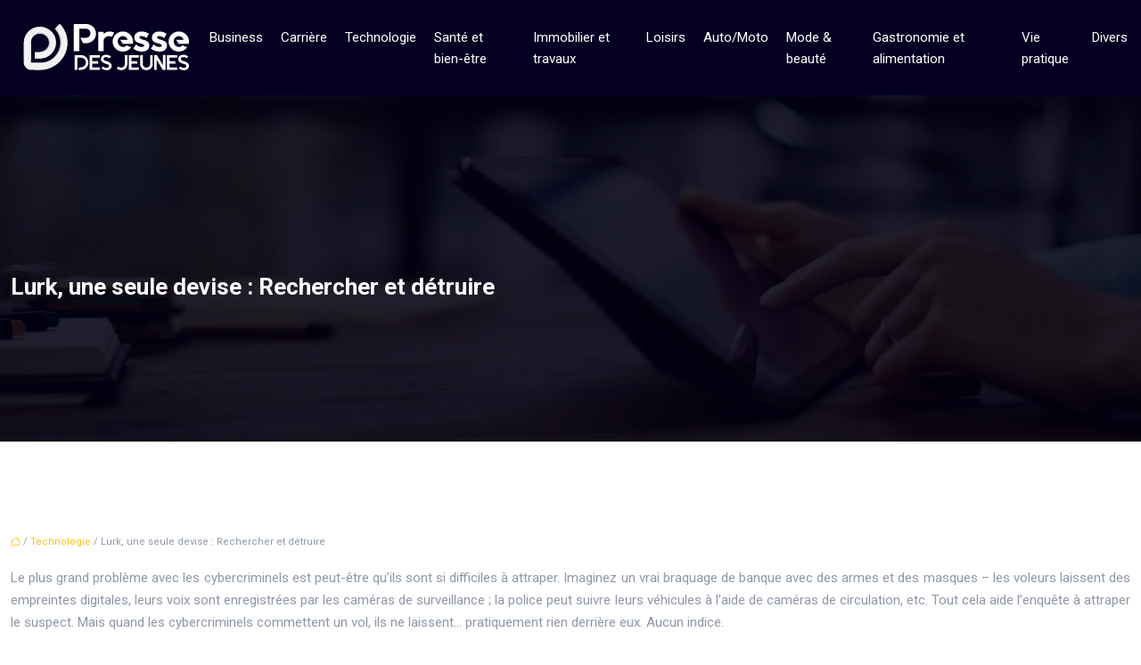

--- FILE ---
content_type: text/html; charset=UTF-8
request_url: https://www.pressedesjeunes.fr/lurk-une-seule-devise-rechercher-et-detruire/
body_size: 12522
content:
<!DOCTYPE html>
<html lang="fr-FR">
<head>
<meta charset="UTF-8" />
<meta name="viewport" content="width=device-width">
<link rel="shortcut icon" href="/wp-content/uploads/2022/06/favicon-Presse-Des-Jeunes-1.svg" />
<script type="application/ld+json">
{
    "@context": "https://schema.org",
    "@graph": [
        {
            "@type": "WebSite",
            "@id": "https://www.pressedesjeunes.fr#website",
            "url": "https://www.pressedesjeunes.fr",
            "name": "pressedesjeunes",
            "inLanguage": "fr-FR",
            "publisher": {
                "@id": "https://www.pressedesjeunes.fr#organization"
            }
        },
        {
            "@type": "Organization",
            "@id": "https://www.pressedesjeunes.fr#organization",
            "name": "pressedesjeunes",
            "url": "https://www.pressedesjeunes.fr",
            "logo": {
                "@type": "ImageObject",
                "@id": "https://www.pressedesjeunes.fr#logo",
                "url": "https://www.pressedesjeunes.fr/wp-content/uploads/2022/06/logo-Presse-Des-Jeunes-1-1.svg"
            }
        },
        {
            "@type": "Person",
            "@id": "https://www.pressedesjeunes.fr/author/pressedesjeunes#person",
            "name": "admin",
            "jobTitle": "Rédaction Web",
            "url": "https://www.pressedesjeunes.fr/author/pressedesjeunes",
            "worksFor": {
                "@id": "https://www.pressedesjeunes.fr#organization"
            },
            "image": {
                "@type": "ImageObject",
                "url": ""
            }
        },
        {
            "@type": "WebPage",
            "@id": "https://www.pressedesjeunes.fr/lurk-une-seule-devise-rechercher-et-detruire/#webpage",
            "url": "https://www.pressedesjeunes.fr/lurk-une-seule-devise-rechercher-et-detruire/",
            "name": "L'arrestation des cybercriminels qui ont développé Lurk",
            "isPartOf": {
                "@id": "https://www.pressedesjeunes.fr#website"
            },
            "breadcrumb": {
                "@id": "https://www.pressedesjeunes.fr/lurk-une-seule-devise-rechercher-et-detruire/#breadcrumb"
            },
            "inLanguage": "fr_FR"
        },
        {
            "@type": "Article",
            "@id": "https://www.pressedesjeunes.fr/lurk-une-seule-devise-rechercher-et-detruire/#article",
            "headline": "Lurk, une seule devise : Rechercher et détruire",
            "description": "Comment Kaspersky Lab a aidé la police russe à attraper les cybercriminels derrière le cheval de Troie bancaire Lurk et le kit d&apos;exploitation Angler.",
            "mainEntityOfPage": {
                "@id": "https://www.pressedesjeunes.fr/lurk-une-seule-devise-rechercher-et-detruire/#webpage"
            },
            "wordCount": 986,
            "isAccessibleForFree": true,
            "articleSection": [
                "Technologie"
            ],
            "datePublished": "2022-06-09T11:49:00+00:00",
            "author": {
                "@id": "https://www.pressedesjeunes.fr/author/pressedesjeunes#person"
            },
            "publisher": {
                "@id": "https://www.pressedesjeunes.fr#organization"
            },
            "inLanguage": "fr-FR"
        },
        {
            "@type": "BreadcrumbList",
            "@id": "https://www.pressedesjeunes.fr/lurk-une-seule-devise-rechercher-et-detruire/#breadcrumb",
            "itemListElement": [
                {
                    "@type": "ListItem",
                    "position": 1,
                    "name": "Accueil",
                    "item": "https://www.pressedesjeunes.fr/"
                },
                {
                    "@type": "ListItem",
                    "position": 2,
                    "name": "Technologie",
                    "item": "https://www.pressedesjeunes.fr/technologie/"
                },
                {
                    "@type": "ListItem",
                    "position": 3,
                    "name": "Lurk, une seule devise : Rechercher et détruire",
                    "item": "https://www.pressedesjeunes.fr/lurk-une-seule-devise-rechercher-et-detruire/"
                }
            ]
        }
    ]
}</script>
<meta name='robots' content='max-image-preview:large' />
<title>L'arrestation des cybercriminels qui ont développé Lurk</title><meta name="description" content="Comment Kaspersky Lab a aidé la police russe à attraper les cybercriminels derrière le cheval de Troie bancaire Lurk et le kit d'exploitation Angler."><link rel="alternate" title="oEmbed (JSON)" type="application/json+oembed" href="https://www.pressedesjeunes.fr/wp-json/oembed/1.0/embed?url=https%3A%2F%2Fwww.pressedesjeunes.fr%2Flurk-une-seule-devise-rechercher-et-detruire%2F" />
<link rel="alternate" title="oEmbed (XML)" type="text/xml+oembed" href="https://www.pressedesjeunes.fr/wp-json/oembed/1.0/embed?url=https%3A%2F%2Fwww.pressedesjeunes.fr%2Flurk-une-seule-devise-rechercher-et-detruire%2F&#038;format=xml" />
<style id='wp-img-auto-sizes-contain-inline-css' type='text/css'>
img:is([sizes=auto i],[sizes^="auto," i]){contain-intrinsic-size:3000px 1500px}
/*# sourceURL=wp-img-auto-sizes-contain-inline-css */
</style>
<style id='wp-block-library-inline-css' type='text/css'>
:root{--wp-block-synced-color:#7a00df;--wp-block-synced-color--rgb:122,0,223;--wp-bound-block-color:var(--wp-block-synced-color);--wp-editor-canvas-background:#ddd;--wp-admin-theme-color:#007cba;--wp-admin-theme-color--rgb:0,124,186;--wp-admin-theme-color-darker-10:#006ba1;--wp-admin-theme-color-darker-10--rgb:0,107,160.5;--wp-admin-theme-color-darker-20:#005a87;--wp-admin-theme-color-darker-20--rgb:0,90,135;--wp-admin-border-width-focus:2px}@media (min-resolution:192dpi){:root{--wp-admin-border-width-focus:1.5px}}.wp-element-button{cursor:pointer}:root .has-very-light-gray-background-color{background-color:#eee}:root .has-very-dark-gray-background-color{background-color:#313131}:root .has-very-light-gray-color{color:#eee}:root .has-very-dark-gray-color{color:#313131}:root .has-vivid-green-cyan-to-vivid-cyan-blue-gradient-background{background:linear-gradient(135deg,#00d084,#0693e3)}:root .has-purple-crush-gradient-background{background:linear-gradient(135deg,#34e2e4,#4721fb 50%,#ab1dfe)}:root .has-hazy-dawn-gradient-background{background:linear-gradient(135deg,#faaca8,#dad0ec)}:root .has-subdued-olive-gradient-background{background:linear-gradient(135deg,#fafae1,#67a671)}:root .has-atomic-cream-gradient-background{background:linear-gradient(135deg,#fdd79a,#004a59)}:root .has-nightshade-gradient-background{background:linear-gradient(135deg,#330968,#31cdcf)}:root .has-midnight-gradient-background{background:linear-gradient(135deg,#020381,#2874fc)}:root{--wp--preset--font-size--normal:16px;--wp--preset--font-size--huge:42px}.has-regular-font-size{font-size:1em}.has-larger-font-size{font-size:2.625em}.has-normal-font-size{font-size:var(--wp--preset--font-size--normal)}.has-huge-font-size{font-size:var(--wp--preset--font-size--huge)}.has-text-align-center{text-align:center}.has-text-align-left{text-align:left}.has-text-align-right{text-align:right}.has-fit-text{white-space:nowrap!important}#end-resizable-editor-section{display:none}.aligncenter{clear:both}.items-justified-left{justify-content:flex-start}.items-justified-center{justify-content:center}.items-justified-right{justify-content:flex-end}.items-justified-space-between{justify-content:space-between}.screen-reader-text{border:0;clip-path:inset(50%);height:1px;margin:-1px;overflow:hidden;padding:0;position:absolute;width:1px;word-wrap:normal!important}.screen-reader-text:focus{background-color:#ddd;clip-path:none;color:#444;display:block;font-size:1em;height:auto;left:5px;line-height:normal;padding:15px 23px 14px;text-decoration:none;top:5px;width:auto;z-index:100000}html :where(.has-border-color){border-style:solid}html :where([style*=border-top-color]){border-top-style:solid}html :where([style*=border-right-color]){border-right-style:solid}html :where([style*=border-bottom-color]){border-bottom-style:solid}html :where([style*=border-left-color]){border-left-style:solid}html :where([style*=border-width]){border-style:solid}html :where([style*=border-top-width]){border-top-style:solid}html :where([style*=border-right-width]){border-right-style:solid}html :where([style*=border-bottom-width]){border-bottom-style:solid}html :where([style*=border-left-width]){border-left-style:solid}html :where(img[class*=wp-image-]){height:auto;max-width:100%}:where(figure){margin:0 0 1em}html :where(.is-position-sticky){--wp-admin--admin-bar--position-offset:var(--wp-admin--admin-bar--height,0px)}@media screen and (max-width:600px){html :where(.is-position-sticky){--wp-admin--admin-bar--position-offset:0px}}

/*# sourceURL=wp-block-library-inline-css */
</style><style id='global-styles-inline-css' type='text/css'>
:root{--wp--preset--aspect-ratio--square: 1;--wp--preset--aspect-ratio--4-3: 4/3;--wp--preset--aspect-ratio--3-4: 3/4;--wp--preset--aspect-ratio--3-2: 3/2;--wp--preset--aspect-ratio--2-3: 2/3;--wp--preset--aspect-ratio--16-9: 16/9;--wp--preset--aspect-ratio--9-16: 9/16;--wp--preset--color--black: #000000;--wp--preset--color--cyan-bluish-gray: #abb8c3;--wp--preset--color--white: #ffffff;--wp--preset--color--pale-pink: #f78da7;--wp--preset--color--vivid-red: #cf2e2e;--wp--preset--color--luminous-vivid-orange: #ff6900;--wp--preset--color--luminous-vivid-amber: #fcb900;--wp--preset--color--light-green-cyan: #7bdcb5;--wp--preset--color--vivid-green-cyan: #00d084;--wp--preset--color--pale-cyan-blue: #8ed1fc;--wp--preset--color--vivid-cyan-blue: #0693e3;--wp--preset--color--vivid-purple: #9b51e0;--wp--preset--color--base: #f9f9f9;--wp--preset--color--base-2: #ffffff;--wp--preset--color--contrast: #111111;--wp--preset--color--contrast-2: #636363;--wp--preset--color--contrast-3: #A4A4A4;--wp--preset--color--accent: #cfcabe;--wp--preset--color--accent-2: #c2a990;--wp--preset--color--accent-3: #d8613c;--wp--preset--color--accent-4: #b1c5a4;--wp--preset--color--accent-5: #b5bdbc;--wp--preset--gradient--vivid-cyan-blue-to-vivid-purple: linear-gradient(135deg,rgb(6,147,227) 0%,rgb(155,81,224) 100%);--wp--preset--gradient--light-green-cyan-to-vivid-green-cyan: linear-gradient(135deg,rgb(122,220,180) 0%,rgb(0,208,130) 100%);--wp--preset--gradient--luminous-vivid-amber-to-luminous-vivid-orange: linear-gradient(135deg,rgb(252,185,0) 0%,rgb(255,105,0) 100%);--wp--preset--gradient--luminous-vivid-orange-to-vivid-red: linear-gradient(135deg,rgb(255,105,0) 0%,rgb(207,46,46) 100%);--wp--preset--gradient--very-light-gray-to-cyan-bluish-gray: linear-gradient(135deg,rgb(238,238,238) 0%,rgb(169,184,195) 100%);--wp--preset--gradient--cool-to-warm-spectrum: linear-gradient(135deg,rgb(74,234,220) 0%,rgb(151,120,209) 20%,rgb(207,42,186) 40%,rgb(238,44,130) 60%,rgb(251,105,98) 80%,rgb(254,248,76) 100%);--wp--preset--gradient--blush-light-purple: linear-gradient(135deg,rgb(255,206,236) 0%,rgb(152,150,240) 100%);--wp--preset--gradient--blush-bordeaux: linear-gradient(135deg,rgb(254,205,165) 0%,rgb(254,45,45) 50%,rgb(107,0,62) 100%);--wp--preset--gradient--luminous-dusk: linear-gradient(135deg,rgb(255,203,112) 0%,rgb(199,81,192) 50%,rgb(65,88,208) 100%);--wp--preset--gradient--pale-ocean: linear-gradient(135deg,rgb(255,245,203) 0%,rgb(182,227,212) 50%,rgb(51,167,181) 100%);--wp--preset--gradient--electric-grass: linear-gradient(135deg,rgb(202,248,128) 0%,rgb(113,206,126) 100%);--wp--preset--gradient--midnight: linear-gradient(135deg,rgb(2,3,129) 0%,rgb(40,116,252) 100%);--wp--preset--gradient--gradient-1: linear-gradient(to bottom, #cfcabe 0%, #F9F9F9 100%);--wp--preset--gradient--gradient-2: linear-gradient(to bottom, #C2A990 0%, #F9F9F9 100%);--wp--preset--gradient--gradient-3: linear-gradient(to bottom, #D8613C 0%, #F9F9F9 100%);--wp--preset--gradient--gradient-4: linear-gradient(to bottom, #B1C5A4 0%, #F9F9F9 100%);--wp--preset--gradient--gradient-5: linear-gradient(to bottom, #B5BDBC 0%, #F9F9F9 100%);--wp--preset--gradient--gradient-6: linear-gradient(to bottom, #A4A4A4 0%, #F9F9F9 100%);--wp--preset--gradient--gradient-7: linear-gradient(to bottom, #cfcabe 50%, #F9F9F9 50%);--wp--preset--gradient--gradient-8: linear-gradient(to bottom, #C2A990 50%, #F9F9F9 50%);--wp--preset--gradient--gradient-9: linear-gradient(to bottom, #D8613C 50%, #F9F9F9 50%);--wp--preset--gradient--gradient-10: linear-gradient(to bottom, #B1C5A4 50%, #F9F9F9 50%);--wp--preset--gradient--gradient-11: linear-gradient(to bottom, #B5BDBC 50%, #F9F9F9 50%);--wp--preset--gradient--gradient-12: linear-gradient(to bottom, #A4A4A4 50%, #F9F9F9 50%);--wp--preset--font-size--small: 13px;--wp--preset--font-size--medium: 20px;--wp--preset--font-size--large: 36px;--wp--preset--font-size--x-large: 42px;--wp--preset--spacing--20: min(1.5rem, 2vw);--wp--preset--spacing--30: min(2.5rem, 3vw);--wp--preset--spacing--40: min(4rem, 5vw);--wp--preset--spacing--50: min(6.5rem, 8vw);--wp--preset--spacing--60: min(10.5rem, 13vw);--wp--preset--spacing--70: 3.38rem;--wp--preset--spacing--80: 5.06rem;--wp--preset--spacing--10: 1rem;--wp--preset--shadow--natural: 6px 6px 9px rgba(0, 0, 0, 0.2);--wp--preset--shadow--deep: 12px 12px 50px rgba(0, 0, 0, 0.4);--wp--preset--shadow--sharp: 6px 6px 0px rgba(0, 0, 0, 0.2);--wp--preset--shadow--outlined: 6px 6px 0px -3px rgb(255, 255, 255), 6px 6px rgb(0, 0, 0);--wp--preset--shadow--crisp: 6px 6px 0px rgb(0, 0, 0);}:root { --wp--style--global--content-size: 1320px;--wp--style--global--wide-size: 1920px; }:where(body) { margin: 0; }.wp-site-blocks { padding-top: var(--wp--style--root--padding-top); padding-bottom: var(--wp--style--root--padding-bottom); }.has-global-padding { padding-right: var(--wp--style--root--padding-right); padding-left: var(--wp--style--root--padding-left); }.has-global-padding > .alignfull { margin-right: calc(var(--wp--style--root--padding-right) * -1); margin-left: calc(var(--wp--style--root--padding-left) * -1); }.has-global-padding :where(:not(.alignfull.is-layout-flow) > .has-global-padding:not(.wp-block-block, .alignfull)) { padding-right: 0; padding-left: 0; }.has-global-padding :where(:not(.alignfull.is-layout-flow) > .has-global-padding:not(.wp-block-block, .alignfull)) > .alignfull { margin-left: 0; margin-right: 0; }.wp-site-blocks > .alignleft { float: left; margin-right: 2em; }.wp-site-blocks > .alignright { float: right; margin-left: 2em; }.wp-site-blocks > .aligncenter { justify-content: center; margin-left: auto; margin-right: auto; }:where(.wp-site-blocks) > * { margin-block-start: 1.2rem; margin-block-end: 0; }:where(.wp-site-blocks) > :first-child { margin-block-start: 0; }:where(.wp-site-blocks) > :last-child { margin-block-end: 0; }:root { --wp--style--block-gap: 1.2rem; }:root :where(.is-layout-flow) > :first-child{margin-block-start: 0;}:root :where(.is-layout-flow) > :last-child{margin-block-end: 0;}:root :where(.is-layout-flow) > *{margin-block-start: 1.2rem;margin-block-end: 0;}:root :where(.is-layout-constrained) > :first-child{margin-block-start: 0;}:root :where(.is-layout-constrained) > :last-child{margin-block-end: 0;}:root :where(.is-layout-constrained) > *{margin-block-start: 1.2rem;margin-block-end: 0;}:root :where(.is-layout-flex){gap: 1.2rem;}:root :where(.is-layout-grid){gap: 1.2rem;}.is-layout-flow > .alignleft{float: left;margin-inline-start: 0;margin-inline-end: 2em;}.is-layout-flow > .alignright{float: right;margin-inline-start: 2em;margin-inline-end: 0;}.is-layout-flow > .aligncenter{margin-left: auto !important;margin-right: auto !important;}.is-layout-constrained > .alignleft{float: left;margin-inline-start: 0;margin-inline-end: 2em;}.is-layout-constrained > .alignright{float: right;margin-inline-start: 2em;margin-inline-end: 0;}.is-layout-constrained > .aligncenter{margin-left: auto !important;margin-right: auto !important;}.is-layout-constrained > :where(:not(.alignleft):not(.alignright):not(.alignfull)){max-width: var(--wp--style--global--content-size);margin-left: auto !important;margin-right: auto !important;}.is-layout-constrained > .alignwide{max-width: var(--wp--style--global--wide-size);}body .is-layout-flex{display: flex;}.is-layout-flex{flex-wrap: wrap;align-items: center;}.is-layout-flex > :is(*, div){margin: 0;}body .is-layout-grid{display: grid;}.is-layout-grid > :is(*, div){margin: 0;}body{--wp--style--root--padding-top: 0px;--wp--style--root--padding-right: var(--wp--preset--spacing--50);--wp--style--root--padding-bottom: 0px;--wp--style--root--padding-left: var(--wp--preset--spacing--50);}a:where(:not(.wp-element-button)){text-decoration: underline;}:root :where(a:where(:not(.wp-element-button)):hover){text-decoration: none;}:root :where(.wp-element-button, .wp-block-button__link){background-color: var(--wp--preset--color--contrast);border-radius: .33rem;border-color: var(--wp--preset--color--contrast);border-width: 0;color: var(--wp--preset--color--base);font-family: inherit;font-size: var(--wp--preset--font-size--small);font-style: normal;font-weight: 500;letter-spacing: inherit;line-height: inherit;padding-top: 0.6rem;padding-right: 1rem;padding-bottom: 0.6rem;padding-left: 1rem;text-decoration: none;text-transform: inherit;}:root :where(.wp-element-button:hover, .wp-block-button__link:hover){background-color: var(--wp--preset--color--contrast-2);border-color: var(--wp--preset--color--contrast-2);color: var(--wp--preset--color--base);}:root :where(.wp-element-button:focus, .wp-block-button__link:focus){background-color: var(--wp--preset--color--contrast-2);border-color: var(--wp--preset--color--contrast-2);color: var(--wp--preset--color--base);outline-color: var(--wp--preset--color--contrast);outline-offset: 2px;outline-style: dotted;outline-width: 1px;}:root :where(.wp-element-button:active, .wp-block-button__link:active){background-color: var(--wp--preset--color--contrast);color: var(--wp--preset--color--base);}:root :where(.wp-element-caption, .wp-block-audio figcaption, .wp-block-embed figcaption, .wp-block-gallery figcaption, .wp-block-image figcaption, .wp-block-table figcaption, .wp-block-video figcaption){color: var(--wp--preset--color--contrast-2);font-family: var(--wp--preset--font-family--body);font-size: 0.8rem;}.has-black-color{color: var(--wp--preset--color--black) !important;}.has-cyan-bluish-gray-color{color: var(--wp--preset--color--cyan-bluish-gray) !important;}.has-white-color{color: var(--wp--preset--color--white) !important;}.has-pale-pink-color{color: var(--wp--preset--color--pale-pink) !important;}.has-vivid-red-color{color: var(--wp--preset--color--vivid-red) !important;}.has-luminous-vivid-orange-color{color: var(--wp--preset--color--luminous-vivid-orange) !important;}.has-luminous-vivid-amber-color{color: var(--wp--preset--color--luminous-vivid-amber) !important;}.has-light-green-cyan-color{color: var(--wp--preset--color--light-green-cyan) !important;}.has-vivid-green-cyan-color{color: var(--wp--preset--color--vivid-green-cyan) !important;}.has-pale-cyan-blue-color{color: var(--wp--preset--color--pale-cyan-blue) !important;}.has-vivid-cyan-blue-color{color: var(--wp--preset--color--vivid-cyan-blue) !important;}.has-vivid-purple-color{color: var(--wp--preset--color--vivid-purple) !important;}.has-base-color{color: var(--wp--preset--color--base) !important;}.has-base-2-color{color: var(--wp--preset--color--base-2) !important;}.has-contrast-color{color: var(--wp--preset--color--contrast) !important;}.has-contrast-2-color{color: var(--wp--preset--color--contrast-2) !important;}.has-contrast-3-color{color: var(--wp--preset--color--contrast-3) !important;}.has-accent-color{color: var(--wp--preset--color--accent) !important;}.has-accent-2-color{color: var(--wp--preset--color--accent-2) !important;}.has-accent-3-color{color: var(--wp--preset--color--accent-3) !important;}.has-accent-4-color{color: var(--wp--preset--color--accent-4) !important;}.has-accent-5-color{color: var(--wp--preset--color--accent-5) !important;}.has-black-background-color{background-color: var(--wp--preset--color--black) !important;}.has-cyan-bluish-gray-background-color{background-color: var(--wp--preset--color--cyan-bluish-gray) !important;}.has-white-background-color{background-color: var(--wp--preset--color--white) !important;}.has-pale-pink-background-color{background-color: var(--wp--preset--color--pale-pink) !important;}.has-vivid-red-background-color{background-color: var(--wp--preset--color--vivid-red) !important;}.has-luminous-vivid-orange-background-color{background-color: var(--wp--preset--color--luminous-vivid-orange) !important;}.has-luminous-vivid-amber-background-color{background-color: var(--wp--preset--color--luminous-vivid-amber) !important;}.has-light-green-cyan-background-color{background-color: var(--wp--preset--color--light-green-cyan) !important;}.has-vivid-green-cyan-background-color{background-color: var(--wp--preset--color--vivid-green-cyan) !important;}.has-pale-cyan-blue-background-color{background-color: var(--wp--preset--color--pale-cyan-blue) !important;}.has-vivid-cyan-blue-background-color{background-color: var(--wp--preset--color--vivid-cyan-blue) !important;}.has-vivid-purple-background-color{background-color: var(--wp--preset--color--vivid-purple) !important;}.has-base-background-color{background-color: var(--wp--preset--color--base) !important;}.has-base-2-background-color{background-color: var(--wp--preset--color--base-2) !important;}.has-contrast-background-color{background-color: var(--wp--preset--color--contrast) !important;}.has-contrast-2-background-color{background-color: var(--wp--preset--color--contrast-2) !important;}.has-contrast-3-background-color{background-color: var(--wp--preset--color--contrast-3) !important;}.has-accent-background-color{background-color: var(--wp--preset--color--accent) !important;}.has-accent-2-background-color{background-color: var(--wp--preset--color--accent-2) !important;}.has-accent-3-background-color{background-color: var(--wp--preset--color--accent-3) !important;}.has-accent-4-background-color{background-color: var(--wp--preset--color--accent-4) !important;}.has-accent-5-background-color{background-color: var(--wp--preset--color--accent-5) !important;}.has-black-border-color{border-color: var(--wp--preset--color--black) !important;}.has-cyan-bluish-gray-border-color{border-color: var(--wp--preset--color--cyan-bluish-gray) !important;}.has-white-border-color{border-color: var(--wp--preset--color--white) !important;}.has-pale-pink-border-color{border-color: var(--wp--preset--color--pale-pink) !important;}.has-vivid-red-border-color{border-color: var(--wp--preset--color--vivid-red) !important;}.has-luminous-vivid-orange-border-color{border-color: var(--wp--preset--color--luminous-vivid-orange) !important;}.has-luminous-vivid-amber-border-color{border-color: var(--wp--preset--color--luminous-vivid-amber) !important;}.has-light-green-cyan-border-color{border-color: var(--wp--preset--color--light-green-cyan) !important;}.has-vivid-green-cyan-border-color{border-color: var(--wp--preset--color--vivid-green-cyan) !important;}.has-pale-cyan-blue-border-color{border-color: var(--wp--preset--color--pale-cyan-blue) !important;}.has-vivid-cyan-blue-border-color{border-color: var(--wp--preset--color--vivid-cyan-blue) !important;}.has-vivid-purple-border-color{border-color: var(--wp--preset--color--vivid-purple) !important;}.has-base-border-color{border-color: var(--wp--preset--color--base) !important;}.has-base-2-border-color{border-color: var(--wp--preset--color--base-2) !important;}.has-contrast-border-color{border-color: var(--wp--preset--color--contrast) !important;}.has-contrast-2-border-color{border-color: var(--wp--preset--color--contrast-2) !important;}.has-contrast-3-border-color{border-color: var(--wp--preset--color--contrast-3) !important;}.has-accent-border-color{border-color: var(--wp--preset--color--accent) !important;}.has-accent-2-border-color{border-color: var(--wp--preset--color--accent-2) !important;}.has-accent-3-border-color{border-color: var(--wp--preset--color--accent-3) !important;}.has-accent-4-border-color{border-color: var(--wp--preset--color--accent-4) !important;}.has-accent-5-border-color{border-color: var(--wp--preset--color--accent-5) !important;}.has-vivid-cyan-blue-to-vivid-purple-gradient-background{background: var(--wp--preset--gradient--vivid-cyan-blue-to-vivid-purple) !important;}.has-light-green-cyan-to-vivid-green-cyan-gradient-background{background: var(--wp--preset--gradient--light-green-cyan-to-vivid-green-cyan) !important;}.has-luminous-vivid-amber-to-luminous-vivid-orange-gradient-background{background: var(--wp--preset--gradient--luminous-vivid-amber-to-luminous-vivid-orange) !important;}.has-luminous-vivid-orange-to-vivid-red-gradient-background{background: var(--wp--preset--gradient--luminous-vivid-orange-to-vivid-red) !important;}.has-very-light-gray-to-cyan-bluish-gray-gradient-background{background: var(--wp--preset--gradient--very-light-gray-to-cyan-bluish-gray) !important;}.has-cool-to-warm-spectrum-gradient-background{background: var(--wp--preset--gradient--cool-to-warm-spectrum) !important;}.has-blush-light-purple-gradient-background{background: var(--wp--preset--gradient--blush-light-purple) !important;}.has-blush-bordeaux-gradient-background{background: var(--wp--preset--gradient--blush-bordeaux) !important;}.has-luminous-dusk-gradient-background{background: var(--wp--preset--gradient--luminous-dusk) !important;}.has-pale-ocean-gradient-background{background: var(--wp--preset--gradient--pale-ocean) !important;}.has-electric-grass-gradient-background{background: var(--wp--preset--gradient--electric-grass) !important;}.has-midnight-gradient-background{background: var(--wp--preset--gradient--midnight) !important;}.has-gradient-1-gradient-background{background: var(--wp--preset--gradient--gradient-1) !important;}.has-gradient-2-gradient-background{background: var(--wp--preset--gradient--gradient-2) !important;}.has-gradient-3-gradient-background{background: var(--wp--preset--gradient--gradient-3) !important;}.has-gradient-4-gradient-background{background: var(--wp--preset--gradient--gradient-4) !important;}.has-gradient-5-gradient-background{background: var(--wp--preset--gradient--gradient-5) !important;}.has-gradient-6-gradient-background{background: var(--wp--preset--gradient--gradient-6) !important;}.has-gradient-7-gradient-background{background: var(--wp--preset--gradient--gradient-7) !important;}.has-gradient-8-gradient-background{background: var(--wp--preset--gradient--gradient-8) !important;}.has-gradient-9-gradient-background{background: var(--wp--preset--gradient--gradient-9) !important;}.has-gradient-10-gradient-background{background: var(--wp--preset--gradient--gradient-10) !important;}.has-gradient-11-gradient-background{background: var(--wp--preset--gradient--gradient-11) !important;}.has-gradient-12-gradient-background{background: var(--wp--preset--gradient--gradient-12) !important;}.has-small-font-size{font-size: var(--wp--preset--font-size--small) !important;}.has-medium-font-size{font-size: var(--wp--preset--font-size--medium) !important;}.has-large-font-size{font-size: var(--wp--preset--font-size--large) !important;}.has-x-large-font-size{font-size: var(--wp--preset--font-size--x-large) !important;}
/*# sourceURL=global-styles-inline-css */
</style>

<link rel='stylesheet' id='default-css' href='https://www.pressedesjeunes.fr/wp-content/themes/factory-templates-4/style.css?ver=344762a28931ab4c52f0c31a77e084e3' type='text/css' media='all' />
<link rel='stylesheet' id='bootstrap5-css' href='https://www.pressedesjeunes.fr/wp-content/themes/factory-templates-4/css/bootstrap.min.css?ver=344762a28931ab4c52f0c31a77e084e3' type='text/css' media='all' />
<link rel='stylesheet' id='bootstrap-icon-css' href='https://www.pressedesjeunes.fr/wp-content/themes/factory-templates-4/css/bootstrap-icons.css?ver=344762a28931ab4c52f0c31a77e084e3' type='text/css' media='all' />
<link rel='stylesheet' id='global-css' href='https://www.pressedesjeunes.fr/wp-content/themes/factory-templates-4/css/global.css?ver=344762a28931ab4c52f0c31a77e084e3' type='text/css' media='all' />
<link rel='stylesheet' id='light-theme-css' href='https://www.pressedesjeunes.fr/wp-content/themes/factory-templates-4/css/light.css?ver=344762a28931ab4c52f0c31a77e084e3' type='text/css' media='all' />
<script type="text/javascript" src="https://code.jquery.com/jquery-3.2.1.min.js?ver=344762a28931ab4c52f0c31a77e084e3" id="jquery3.2.1-js"></script>
<script type="text/javascript" src="https://www.pressedesjeunes.fr/wp-content/themes/factory-templates-4/js/fn.js?ver=344762a28931ab4c52f0c31a77e084e3" id="default_script-js"></script>
<link rel="https://api.w.org/" href="https://www.pressedesjeunes.fr/wp-json/" /><link rel="alternate" title="JSON" type="application/json" href="https://www.pressedesjeunes.fr/wp-json/wp/v2/posts/40" /><link rel="EditURI" type="application/rsd+xml" title="RSD" href="https://www.pressedesjeunes.fr/xmlrpc.php?rsd" />
<link rel="canonical" href="https://www.pressedesjeunes.fr/lurk-une-seule-devise-rechercher-et-detruire/" />
<link rel='shortlink' href='https://www.pressedesjeunes.fr/?p=40' />
 
<meta name="google-site-verification" content="1gIaitvbhGMnlUhg-vtNmzks71yGMKx4OehRbLy6KpA" />
<meta name="google-site-verification" content="GXjnjI7J3IqMkhfOZyese1GjdpJbLxEsapFt0gNNHGA" />
<meta name="google-site-verification" content="NRoqWLbnchKqh5lQfjNCMZsQLszpjnV2bA5kGCXQ18U" />
<link rel="preconnect" href="https://fonts.googleapis.com">
<link rel="preconnect" href="https://fonts.gstatic.com" crossorigin>
<link href="https://fonts.googleapis.com/css2?family=Roboto:wght@400;700&display=swap" rel="stylesheet">
 
<style type="text/css">
.default_color_background,.menu-bars{background-color : #ffc400 }.default_color_text,a,h1 span,h2 span,h3 span,h4 span,h5 span,h6 span{color :#ffc400 }.navigation li a,.navigation li.disabled,.navigation li.active a,.owl-dots .owl-dot.active span,.owl-dots .owl-dot:hover span{background-color: #ffc400;}
.block-spc{border-color:#ffc400}
.page-content a{color : #ffc400 }.page-content a:hover{color : #6639ff }.home .body-content a{color : #ffc400 }.home .body-content a:hover{color : #6639ff }.col-menu,.main-navigation{background-color:transparent;}nav .navbar-toggler{background-color:#fff}body:not(.home) .main-navigation{background-color:#040021}.main-navigation {padding:0px 0px 0px 0px;}.main-navigation.scrolled{padding:0px 0px 0px 0px;}.main-navigation.scrolled{background-color:#040021;}.main-navigation .logo-main{padding: 15px 10px 15px 10px;}.main-navigation .logo-main{height: auto;}.main-navigation  .logo-sticky{height: auto;}.main-navigation .sub-menu{background-color: #ffffff;}nav li a{font-size:15px;}nav li a{line-height:24px;}nav li a{color:#ffffff!important;}nav li:hover > a,.current-menu-item > a{color:#ffc400!important;}.scrolled nav li a{color:#ffffff!important;}.scrolled nav li:hover a,.scrolled .current-menu-item a{color:#ffc400!important;}.sub-menu a{color:#040021!important;}.archive #mask{background-color: rgba(0, 0, 0, 0.4)}.archive h1{color:#ffffff!important;}.category .subheader,.single .subheader{padding:200px 0px 150px }.archive h1{text-align:center!important;} .archive h1{font-size:30px}  .archive h2,.cat-description h2{font-size:25px} .archive h2 a,.cat-description h2{color:#040021!important;}.archive .readmore{background-color:#ffc400;}.archive .readmore{color:#ffffff;}.archive .readmore:hover{background-color:#ffffff;}.archive .readmore:hover{color:#ffc400;}.archive .readmore{padding:5px 15px 5px 15px;}.single h1{color:#ffffff!important;}.single .the-post h2{color:#040021!important;}.single .the-post h3{color:#040021!important;}.single .the-post h4{color:#040021!important;}.single .the-post h5{color:#040021!important;}.single .the-post h6{color:#040021!important;} .single .post-content a{color:#ffc400} .single .post-content a:hover{color:#6639ff}.single h1{text-align:left!important;}.single h2{font-size: 25px}.single h3{font-size: 21px}.single h4{font-size: 18px}.single h5{font-size: 16px}.single h6{font-size: 14px}footer{background-position:top }  footer a{color: #ffc400} footer{padding:100px 0px 0px} </style>
<style>:root {
    --color-primary: #ffc400;
    --color-primary-light: #fffe00;
    --color-primary-dark: #b28900;
    --color-primary-hover: #e5b000;
    --color-primary-muted: #ffff00;
            --color-background: #fff;
    --color-text: #000000;
} </style>
<style id="custom-st" type="text/css">
@keyframes choosing-3-s2{0%{top:40%;}50%{top:70%;}100%{top:40%;}}@keyframes about-3-s2{0%{top:40%;left:-170px;}50%{top:20%;left:-170px;}100%{top:40%;left:-170px;}}body{font-family:Roboto,sans-serif;font-size:15px;line-height:25px;color:#8f98a8;font-weight:400;}h1,h2,h3,h4,h5,h6{font-weight:700;font-family:Roboto,sans-serif;}.img-left-slider{position:absolute;right:0;top:100px;}.img-bottom-slider {position:absolute;bottom:0;left:15%;}.triangle{position:absolute;top:30%;left:-170px;animation-name:about-3-s2;animation-duration:5s;animation-timing-function:linear;animation-iteration-count:infinite;}.title-composed:before{position:absolute;content:"";width:4px;height:20px;background:#ffc400;left:0;top:0px;}.icon {width:70px;height:70px;background:none;line-height:45px;border-radius:0 50% 50% 50%;border:1px solid #e6e6e6;display:inline-block;text-align:center;transition:all 0.3s ease-out 0s;padding:10px;}.block-hover-first:hover .icon{background:#ffc400!important;border-radius:50%!important;border-color:#ffc400!important;}.bor-w {height:2px;width:5%;}.cercel{position:absolute;left:25px;top:50%;animation-name:choosing-3-s2;animation-duration:5s;animation-timing-function:linear;animation-iteration-count:infinite;}.block-hover-middle{transition:all 0.5s ease-out 0s;position:relative;border-radius:10px;overflow:hidden;}.block-hover-middle:hover{box-shadow:0 10px 20px rgb(16 0 71 / 10%);}.block-hover-middle:hover .image-rotate{transform:rotate(5deg);}.box-s {box-shadow:0px 20px 40px rgb(16 0 71 / 10%);}.anim-box .wp-block-cover__background{opacity:0!important;transition:all 0.6s ease;}.anim-box:hover .wp-block-cover__background{opacity:0.7!important;}.anim-box h3{transform:scale(1.4);transition:all 0.6s ease;opacity:0;}.anim-box:hover h3{transform:scale(1);transition:all 0.6s ease;opacity:1;}.anim-box .classimg{transform:scale(1.4);transition:all 0.6s ease;opacity:0;}.anim-box:hover .classimg{transform:scale(1);transition:all 0.6s ease;opacity:1;}.anim-box .wp-block-cover__image-background{transition:all 0.5s ease;}.anim-box:hover .wp-block-cover__image-background{transform:scale(1.2);}footer{color:#858585;font-size:15px;position:relative;}#back_to_top svg {width:20px;}#inactive,.to-top {box-shadow:none;z-index:3;}footer .footer-widget{line-height:30px;margin-bottom:23px!important;color:#fff;padding-bottom:15px;font-size:19px!important;font-weight:700;text-transform:uppercase;position:relative;border-bottom:none!important;}footer .footer-widget:after{background-color:#ffc400;height:2px;width:40px;content:'';position:absolute;bottom:0;left:0;}footer .copyright{border-top:1px solid rgba(255,255,255,0.102) !important;padding:25px 0;color:#858585;text-align:center;margin-top:70px;}footer ul{list-style:none;margin:0;padding:0;}footer ul li{left:0;-webkit-transition:0.5s all ease;transition:0.5s all ease;position:relative;margin-bottom:10px;}footer ul li:hover{left:7px;color:#ffc400}.bi-chevron-right::before{font-weight:bold !important;font-size:12px;}.widget_sidebar .sidebar-widget{font-size:22px;border-bottom:1px solid;padding-bottom:19px;font-weight:bold;color:#040021;margin-bottom:15px;}.widget_footer .image{margin-left:-100%;margin-top:-100px;position:relative;z-index:1;max-width:-webkit-fill-available !important;max-width:-moz-available !important;max-width:fill-available !important;}@media(max-width:969px){.full-height{height:100%;padding-top:80px !important;padding-bottom:80px !important;}.home h1{font-size:30px !important;}.home h2{font-size:25px !important;}.home h3{font-size:20px !important;}footer{padding:30px 20px 20px !important;}.category .subheader,.single .subheader{padding:60px 0px;}nav li a{line-height:25px;}.navbar-collapse{background:#8f98a8;}.img-left-slider,.triangle {display:none;}.widget_footer .image {display:none;}}.case-study-block-title,.single th{color:#1f1f1f !important;}.faq-block .answer{background:transparent;}.faq-block h2{margin-bottom:30px;}.nav-post-cat{padding-top:30px;}.instant-answer p:first-child{font-weight:500;color:var(--color-primary-dark);font-size:17px;line-height:28px;margin-top:10px;margin-bottom:0;}.instant-answer .answer{background:transparent;padding:10px;border-radius:3px;}.instant-answer{border:2px solid var(--color-primary);padding:20px 20px 10px;border-radius:7px;margin-bottom:20px;}.question strong{font-weight:500;}.key-takeaways{color:#66646e;}.key-takeaways p:first-child{border-bottom:2px solid var(--color-primary-dark);}.case-study-block:before,.actionable-list:before,.single thead:before{background:#d0d0c0;}.case-study-block-title,.single th{color:#1f1f1f !important;}.case-study-block:before,.actionable-list:before,.single thead:before{opacity:0.03;}.faq-block h2{margin-bottom:30px;}.faq-block .answer{background:transparent;}.nav-post-cat{padding-top:30px;}.instant-answer p:first-child{font-weight:600;font-size:18px;line-height:28px;margin-top:10px;margin-bottom:0;}.instant-answer .answer{background:transparent;padding:10px;border-radius:3px;}.instant-answer{border:2px solid var(--color-primary);padding:20px 20px 10px;border-radius:7px;margin-bottom:20px;}.instant-answer p:first-child,.key-takeaways p:first-child{color:#000;}.key-takeaways{color:inherit;}</style>
</head> 

<body class="wp-singular post-template-default single single-post postid-40 single-format-standard wp-theme-factory-templates-4 catid-8" style="">

<div class="main-navigation  container-fluid is_sticky ">
<nav class="navbar navbar-expand-lg  container-fluid">

<a id="logo" href="https://www.pressedesjeunes.fr">
<img class="logo-main" src="/wp-content/uploads/2022/06/logo-Presse-Des-Jeunes-1-1.svg"  width="auto"   height="auto"  alt="logo">
<img class="logo-sticky" src="/wp-content/uploads/2022/06/logo-Presse-Des-Jeunes-1-1.svg" width="auto" height="auto" alt="logo"></a>

    <button class="navbar-toggler" type="button" data-bs-toggle="collapse" data-bs-target="#navbarSupportedContent" aria-controls="navbarSupportedContent" aria-expanded="false" aria-label="Toggle navigation">
      <span class="navbar-toggler-icon"><i class="bi bi-list"></i></span>
    </button>

    <div class="collapse navbar-collapse" id="navbarSupportedContent">

<ul id="main-menu" class="classic-menu navbar-nav ms-auto mb-2 mb-lg-0"><li id="menu-item-17" class="menu-item menu-item-type-taxonomy menu-item-object-category"><a href="https://www.pressedesjeunes.fr/business/">Business</a></li>
<li id="menu-item-16" class="menu-item menu-item-type-taxonomy menu-item-object-category"><a href="https://www.pressedesjeunes.fr/carriere/">Carrière</a></li>
<li id="menu-item-23" class="menu-item menu-item-type-taxonomy menu-item-object-category current-post-ancestor current-menu-parent current-post-parent"><a href="https://www.pressedesjeunes.fr/technologie/">Technologie</a></li>
<li id="menu-item-22" class="menu-item menu-item-type-taxonomy menu-item-object-category"><a href="https://www.pressedesjeunes.fr/sante-bien-etre/">Santé et bien-être</a></li>
<li id="menu-item-19" class="menu-item menu-item-type-taxonomy menu-item-object-category"><a href="https://www.pressedesjeunes.fr/immobilier-travaux/">Immobilier et travaux</a></li>
<li id="menu-item-20" class="menu-item menu-item-type-taxonomy menu-item-object-category"><a href="https://www.pressedesjeunes.fr/loisirs/">Loisirs</a></li>
<li id="menu-item-727" class="menu-item menu-item-type-taxonomy menu-item-object-category"><a href="https://www.pressedesjeunes.fr/auto-moto/">Auto/Moto</a></li>
<li id="menu-item-21" class="menu-item menu-item-type-taxonomy menu-item-object-category"><a href="https://www.pressedesjeunes.fr/mode-beaute/">Mode &amp; beauté</a></li>
<li id="menu-item-18" class="menu-item menu-item-type-taxonomy menu-item-object-category"><a href="https://www.pressedesjeunes.fr/gastronomie-et-alimentation/">Gastronomie et alimentation</a></li>
<li id="menu-item-24" class="menu-item menu-item-type-taxonomy menu-item-object-category"><a href="https://www.pressedesjeunes.fr/vie-pratique/">Vie pratique</a></li>
<li id="menu-item-945" class="menu-item menu-item-type-taxonomy menu-item-object-category"><a href="https://www.pressedesjeunes.fr/divers/">Divers</a></li>
</ul>
</div>
</nav>
</div><!--menu-->
<div style="" class="body-content     ">
  

<div class="container-fluid subheader" style="background-position:top;background-image:url(/wp-content/uploads/2022/06/cat-presse-des-jeunes.webp);background-color:;">
<div id="mask" style="background:rgba(0, 0, 0, 0.4);"></div>	
<div class="container-xxl"><h1 class="title">Lurk, une seule devise : Rechercher et détruire</h1></div></div>



<div class="post-content container-xxl"> 


<div class="row">
<div class="  col-xxl-9  col-md-12">	



<div class="all-post-content">
<article>
<div style="font-size: 11px" class="breadcrumb"><a href="/"><i class="bi bi-house"></i></a>&nbsp;/&nbsp;<a href="https://www.pressedesjeunes.fr/technologie/">Technologie</a>&nbsp;/&nbsp;Lurk, une seule devise : Rechercher et détruire</div>
<div class="the-post">





<p>Le plus grand problème avec les cybercriminels est peut-être qu’ils sont si difficiles à attraper. Imaginez un vrai braquage de banque avec des armes et des masques – les voleurs laissent des empreintes digitales, leurs voix sont enregistrées par les caméras de surveillance ; la police peut suivre leurs véhicules à l’aide de caméras de circulation, etc. Tout cela aide l’enquête à attraper le suspect. Mais quand les cybercriminels commettent un vol, ils ne laissent… pratiquement rien derrière eux. Aucun indice.</p>
<p>Mais parfois, ils se font prendre. Vous vous souvenez du cheval de Troie bancaire SpyEye ? Ses développeurs ont été capturés en 2011. Vous souvenez-vous du groupe Carberp, qui a été actif de 2010 à 2012 ? Egalement capturé. Et qu’en est-il du tristement célèbre kit d’exploitation des pêcheurs à la ligne, qui a soudainement disparu du radar à la fin du mois de juin ? Le logiciel malveillant Lurk a arrêté ses attaques au même moment – depuis l’arrestation du groupe à l’origine de cette attaque – avec l’aide des autorités russes et de Kaspersky Lab.</p>
<h2>Lurk : l’histoire d’une menace</h2>
<p>L’histoire a commencé en 2011, lorsque nous avons découvert Lurk. Ce qui a attiré notre attention, c’est le fait qu’un cheval de Troie sans nom qui utilisait un logiciel de banque à distance pour voler de l’argent était classé par notre système interne de dénomination des logiciels malveillants comme un cheval de Troie qui pouvait faire beaucoup – mais pas voler de l’argent. Nous l’avons donc examiné de plus près.</p>
<p>Les enquêtes n’ont guère donné de résultats – le cheval de Troie semblait ne rien faire. Mais les attaques ont continué et nos analystes ont reçu de plus en plus d’exemples à analyser.</p>
<p>À cette époque, nous avons beaucoup appris sur Lurk. Par exemple, il avait une structure modulaire : si le cheval de Troie découvrait qu’il avait infecté un ordinateur avec un logiciel de banque à distance, il téléchargeait le logiciel malveillant utilisé pour voler l’argent. C’est pourquoi notre système de dénomination n’a pas immédiatement appelé Lurk un cheval de Troie bancaire – il lui manquait la charge utile.</p>
<p>Nous avons également constaté que Lurk a évité de laisser des traces sur le disque dur en ne fonctionnant que sur la mémoire vive de l’ordinateur infecté. Il était donc plus difficile de l’attraper. Les développeurs de Lurk ont également utilisé le cryptage comme couverture ici et là. Leurs serveurs de commande et de contrôle étaient hébergés dans des domaines qui étaient enregistrés avec des données d’enregistrement erronées. Et le logiciel – le corps de Lurk et les logiciels malveillants – changeait constamment et était spécifiquement adapté à chaque banque.</p>
<h2>Des cybercriminels affutés </h2>
<p>Les développeurs de Lurk ont été prudents, et nous savions qu’une équipe professionnelle devait être derrière ce malware complexe. Mais même les professionnels ne sont que des personnes, et les gens font des erreurs. Ces erreurs nous ont donné des informations que nous avons pu utiliser pour trouver les personnes derrière le Trojan.</p>
<p>Il s’est avéré que Lurk a été créé et maintenu par un groupe de 15 personnes, qui est passé à 40. Ils avaient deux projets : le malware lui-même et le botnet pour sa distribution. Chaque projet avait sa propre équipe.</p>
<p>Un groupe de programmeurs a développé Lurk, et un groupe de testeurs a vérifié son comportement dans différents environnements. Du côté du botnet, il y avait des administrateurs, des utilisateurs, un gestionnaire de flux d’argent, et d’autres. Les passeurs de fonds recevaient l’argent aux distributeurs automatiques, et un responsable des passeurs de fonds récupérait l’argent des passeurs.</p>
<p>La plupart des personnes concernées étaient essentiellement des travailleurs salariés. Afin de les embaucher, les développeurs de Lurk ont affiché des offres d’emploi sur les sites, proposant un emploi à distance à temps plein avec un salaire attractif. Au cours de l’entretien, le recruteur demandait aux candidats s’ils avaient des principes moraux solides. Ceux qui ne l’ont pas fait ont obtenu le poste.</p>
<h2>Une infrastructure solide</h2>
<p>Le développement de Lurk et la maintenance du réseau de zombies ont nécessité non seulement du personnel, mais aussi une infrastructure coûteuse, notamment des serveurs, des VPN et d’autres outils. Après quelques années d’activité, l’équipe de Lurk ressemblait à une entreprise informatique de taille moyenne. Et comme beaucoup d’entreprises, ils ont décidé au bout d’un certain temps de diversifier leurs activités.</p>
<p>Les cybercriminels derrière Lurk sont également responsables du développement de Angler, ou XXX, l’un des kits d’exploitation les plus complexes à ce jour. Au départ, il a été conçu comme un outil permettant de livrer Lurk à ses victimes, mais ses concepteurs ont décidé de le vendre également à des tiers. Son succès et son apparente invincibilité ont élevé le groupe derrière Lurk à un statut presque légendaire parmi les cybercriminels russes, ce qui a permis de vendre beaucoup de pêcheurs sur le marché noir.</p>
<p>Le pêcheur est devenu très célèbre parmi les cybercriminels. Il a été utilisé par exemple pour distribuer les logiciels de rançon CryptXXX et Teslacrypt.</p>
<h2>Fin de la cavale !</h2>
<p>Mais lorsque la vente des pêcheurs a commencé, les jours du groupe étaient déjà comptés. La police russe, avec l’aide de Kaspersky Lab, avait recueilli suffisamment de preuves pour arrêter les membres du groupe suspect. En juin 2016, l’activité de Lurk s’est arrêtée et peu après celle de Angler. Les cybercriminels ont pensé jusqu’au bout qu’ils ne seraient jamais pris en flagrant délit en raison des précautions qu’ils avaient prises.</p>
<p>Leurs précautions les protègent pendant un certain temps, mais même les cybercriminels intelligents restent humains. Tôt ou tard, ils trébucheront et feront des erreurs, puis une bonne équipe d’enquêteurs les trouvera. Cela demande généralement un travail long et difficile, mais c’est ainsi que nous rendons justice au monde cybernétique.</p>




</div>
</article>




<div class="row nav-post-cat"><div class="col-6"><a href="https://www.pressedesjeunes.fr/en-quoi-la-simulation-3d-ameliore-t-elle-le-processus-de-conception/"><i class="bi bi-arrow-left"></i>En quoi la simulation 3D améliore-t-elle le processus de conception ?</a></div><div class="col-6"><a href="https://www.pressedesjeunes.fr/pourquoi-engager-un-prestataire-technique-evenementiel-pour-la-reussite-de-votre-evenement/"><i class="bi bi-arrow-left"></i>Pourquoi engager un prestataire technique événementiel pour la réussite de votre événement ?</a></div></div>

</div>

</div>	


<div class="col-xxl-3 col-md-12">
<div class="sidebar">
<div class="widget-area">





<div class='widget_sidebar'><div class='sidebar-widget'>Derniers articles</div><div class='textwidget sidebar-ma'><div class="row mb-2"><div class="col-12"><a href="https://www.pressedesjeunes.fr/dans-quels-cas-lassurance-habitation-locataire-prend-elle-en-charge-le-relogement-temporaire/">Dans quels cas l’assurance habitation locataire prend-elle en charge le relogement temporaire ?</a></div></div><div class="row mb-2"><div class="col-12"><a href="https://www.pressedesjeunes.fr/la-boite-a-cles-evitez-les-cambriolages-et-les-pertes/">La boîte à clés : évitez les cambriolages et les pertes</a></div></div><div class="row mb-2"><div class="col-12"><a href="https://www.pressedesjeunes.fr/5-etapes-cles-pour-reussir-votre-demande-de-subvention-entreprise/">5 étapes clés pour réussir votre demande de subvention entreprise</a></div></div><div class="row mb-2"><div class="col-12"><a href="https://www.pressedesjeunes.fr/quels-facteurs-determinent-le-prix-d-un-robot-tondeuse-husqvarna/">Quels facteurs déterminent le prix d&rsquo;un robot tondeuse Husqvarna ?</a></div></div><div class="row mb-2"><div class="col-12"><a href="https://www.pressedesjeunes.fr/stocker-son-carburant-sur-site-quels-avantages-pour-la-gestion-de-flotte/">Stocker son carburant sur site : quels avantages pour la gestion de flotte ?</a></div></div></div></div></div><div class='widget_sidebar'><div class='sidebar-widget'>Articles similaires</div><div class='textwidget sidebar-ma'><div class="row mb-2"><div class="col-12"><a href="https://www.pressedesjeunes.fr/pourquoi-investir-dans-un-logiciel-de-formation-pour-votre-entreprise/">Pourquoi investir dans un logiciel de formation pour votre entreprise ?</a></div></div><div class="row mb-2"><div class="col-12"><a href="https://www.pressedesjeunes.fr/pourquoi-opter-pour-une-gestion-multicanale-dans-votre-activite-de-negoce-ou-retail/">Pourquoi opter pour une gestion multicanale dans votre activité de négoce ou retail ?</a></div></div><div class="row mb-2"><div class="col-12"><a href="https://www.pressedesjeunes.fr/comment-le-polypropylene-contribue-t-il-a-reduire-l-empreinte-ecologique/">Comment le polypropylène contribue-t-il à réduire l&#8217;empreinte écologique ?</a></div></div><div class="row mb-2"><div class="col-12"><a href="https://www.pressedesjeunes.fr/les-avantages-concrets-des-solutions-de-protection-solaire-de-derniere-generation/">Les avantages concrets des solutions de protection solaire de dernière génération</a></div></div></div></div>
<style>
	.nav-post-cat .col-6 i{
		display: inline-block;
		position: absolute;
	}
	.nav-post-cat .col-6 a{
		position: relative;
	}
	.nav-post-cat .col-6:nth-child(1) a{
		padding-left: 18px;
		float: left;
	}
	.nav-post-cat .col-6:nth-child(1) i{
		left: 0;
	}
	.nav-post-cat .col-6:nth-child(2) a{
		padding-right: 18px;
		float: right;
	}
	.nav-post-cat .col-6:nth-child(2) i{
		transform: rotate(180deg);
		right: 0;
	}
	.nav-post-cat .col-6:nth-child(2){
		text-align: right;
	}
</style>



</div>
</div>
</div> </div>








</div>

</div><!--body-content-->

<footer class="container-fluid" style="background-color:#040021; ">
<div class="container-xxl">	
<div class="widgets">
<div class="row">
<div class="col-xxl-3 col-md-12">
<div class="widget_footer"><img width="300" height="197" src="https://www.pressedesjeunes.fr/wp-content/uploads/2022/06/logo-Presse-Des-Jeunes-3-1-300x197.png" class="image wp-image-167  attachment-medium size-medium" alt="Presse Des Jeunes" style="max-width: 100%; height: auto;" decoding="async" loading="lazy" srcset="https://www.pressedesjeunes.fr/wp-content/uploads/2022/06/logo-Presse-Des-Jeunes-3-1-300x197.png 300w, https://www.pressedesjeunes.fr/wp-content/uploads/2022/06/logo-Presse-Des-Jeunes-3-1.png 517w" sizes="auto, (max-width: 300px) 100vw, 300px" /></div></div>
<div class="col-xxl-3 col-md-12">
<div class="widget_footer"><div class="footer-widget">Bonnes affaires</div>			<div class="textwidget"><div class="widget_footer">
<ul class="menu-deux">
<li>Voitures d’occasion</li>
<li>Meubles de maison</li>
<li>Bons plans voyages</li>
<li>Achat immobilier</li>
<li>Vêtements hommes</li>
</ul>
</div>
</div>
		</div></div>
<div class="col-xxl-3 col-md-12">
<div class="widget_footer"><div class="footer-widget">E-shopping</div>			<div class="textwidget"><div class="widget_footer">
<ul class="menu-deux">
<li>Shopping puériculture</li>
<li>Mobilier pour enfant</li>
<li>Shopping maison</li>
<li>Utilitaires en ligne</li>
<li>Produits bio &amp; naturels</li>
</ul>
</div>
</div>
		</div></div>
<div class="col-xxl-3 col-md-12">
<div class="widget_footer"><div class="footer-widget">Loisirs</div>			<div class="textwidget"><p class="sow-sub-headline">Au cœur des activités divertissantes pour enfant, couple et famille : randonnée, parcs d’attractions, loisirs nautiques, piscine…</p>
</div>
		</div></div>
</div>
</div></div>
<div class="copyright container-fluid">
Les astuces, les bons plans et idées du web.
	
</div></footer>







<script type="speculationrules">
{"prefetch":[{"source":"document","where":{"and":[{"href_matches":"/*"},{"not":{"href_matches":["/wp-*.php","/wp-admin/*","/wp-content/uploads/*","/wp-content/*","/wp-content/plugins/*","/wp-content/themes/factory-templates-4/*","/*\\?(.+)"]}},{"not":{"selector_matches":"a[rel~=\"nofollow\"]"}},{"not":{"selector_matches":".no-prefetch, .no-prefetch a"}}]},"eagerness":"conservative"}]}
</script>
<p class="text-center" style="margin-bottom: 0px"><a href="/plan-du-site/">Plan du site</a></p><script type="text/javascript" src="https://www.pressedesjeunes.fr/wp-content/themes/factory-templates-4/js/bootstrap.bundle.min.js" id="bootstrap5-js"></script>

<script type="text/javascript">
$(document).ready(function() {
$( ".the-post img" ).on( "click", function() {
var url_img = $(this).attr('src');
$('.img-fullscreen').html("<div><img src='"+url_img+"'></div>");
$('.img-fullscreen').fadeIn();
});
$('.img-fullscreen').on( "click", function() {
$(this).empty();
$('.img-fullscreen').hide();
});
//$('.block2.st3:first-child').removeClass("col-2");
//$('.block2.st3:first-child').addClass("col-6 fheight");
});
</script>










<div class="img-fullscreen"></div>

</body>
</html>

--- FILE ---
content_type: image/svg+xml
request_url: https://www.pressedesjeunes.fr/wp-content/uploads/2022/06/logo-Presse-Des-Jeunes-1-1.svg
body_size: 4723
content:
<?xml version="1.0" encoding="utf-8"?>
<!-- Generator: Adobe Illustrator 16.0.0, SVG Export Plug-In . SVG Version: 6.00 Build 0)  -->
<!DOCTYPE svg PUBLIC "-//W3C//DTD SVG 1.1//EN" "http://www.w3.org/Graphics/SVG/1.1/DTD/svg11.dtd">
<svg version="1.1" id="Calque_1" xmlns="http://www.w3.org/2000/svg" xmlns:xlink="http://www.w3.org/1999/xlink" x="0px" y="0px"
	 width="190px" height="61.333px" viewBox="0 0 190 61.333" enable-background="new 0 0 190 61.333" xml:space="preserve">
<path fill="#D1D3D4" d="M20.91,43.08c4.509-0.172,8.702-2.21,11.771-5.462c3.114-3.229,5.028-7.611,5.025-12.435l-0.001-0.142
	l0.001-0.189c-0.004-5.905-2.987-11.047-7.461-14.22c-2.951-2.13-6.571-3.389-10.484-3.394c-1.473,0-2.908,0.18-4.281,0.516
	l-0.042,0.013l-0.18,0.043c-3.586,0.891-6.621,2.835-8.887,5.412c-2.808,3.129-4.529,7.245-4.555,11.768
	c-0.042,7.506-0.008,15.019,0,22.517c-0.03,0.669,0.034,1.328,0.176,1.967c0.424,2.02,1.595,3.766,3.207,4.938
	c1.278,0.968,2.801,1.556,4.36,1.558c3.239-0.006,7.475,0.04,10.719,0.055c9.13,0.021,17.545-4.305,23.285-11.222
	c9.926-12.018,9.303-29.663-1.538-40.963L42.005,3.86l-4.074,4.073L36.405,9.46c8.559,9.052,8.313,23.224-0.523,32.008
	c-4.024,3.982-9.522,6.494-15.623,6.633c-3.574-0.011-6.447-0.019-9.92-0.026c-0.312,0.012-0.574-0.171-0.688-0.406l-0.05-0.266
	l0.048-4.305h0.068l-0.103-8.2l0,0l0.051-0.059c0.025-3.546,0.003-6.277-0.051-9.857c0.09-5.518,4.615-9.945,10.147-9.94
	c5.616,0.008,10.148,4.54,10.155,10.156c0.019,3.308-1.575,6.229-4.041,8.102c-2.21,1.664-4.929,2.448-7.962,2.612
	c-1.224,0.053-2.479-0.006-3.781-0.127l0.002,0.044h-0.002l0.035,4.818l0.017,2.443l0.002,0.016l5.761,0.015
	C20.271,43.117,20.59,43.102,20.91,43.08L20.91,43.08z"/>
<path fill="#F1F2F2" d="M20.909,43.084c4.511-0.177,8.704-2.215,11.772-5.467c3.114-3.229,5.028-7.611,5.025-12.435l-0.001-0.142
	l0.001-0.189c-0.004-5.905-2.987-11.047-7.461-14.22c-2.951-2.13-6.571-3.389-10.484-3.394c-1.473,0-2.908,0.18-4.283,0.518
	l-0.041,0.01l-0.18,0.043c-3.586,0.891-6.621,2.835-8.887,5.415c-2.808,3.127-4.529,7.243-4.555,11.767
	c-0.042,7.506-0.008,15.018,0,22.516c-0.03,0.669,0.034,1.328,0.176,1.967c0.424,2.02,1.595,3.766,3.207,4.938
	c1.278,0.968,2.801,1.556,4.36,1.56c3.239-0.008,7.475,0.038,10.719,0.053c9.13,0.021,17.545-4.305,23.285-11.222
	c9.926-12.017,9.303-29.663-1.539-40.963l-0.02,0.022l-4.074,4.073l-0.382,0.382c13.941,14.908,4.737,40.018-17.291,39.786h-0.153
	h-0.015l-9.752-0.026c-0.312,0.012-0.574-0.171-0.69-0.406l-0.048-0.266l0.048-4.305h0.068l-0.104-8.196l0.001-0.004l0.051-0.059
	c0.025-3.544,0.003-6.277-0.051-9.854c0.103-6.367,3.792-11.482,10.148-11.474c6.461,0.007,11.665,5.225,11.684,11.682
	c0,9.656-10.951,12.558-17.314,10.615l0.002,0.021h-0.002l0.035,4.82l0.017,2.441l0.002,0.021l5.761,0.01
	C20.271,43.119,20.59,43.104,20.909,43.084L20.909,43.084z"/>
<g display="none">
	<path display="inline" fill="#EF4136" d="M-51.423,41.58c4.509-0.172,8.702-2.21,11.771-5.462
		c3.114-3.229,5.028-7.611,5.025-12.435l-0.001-0.142l0.001-0.189c-0.004-5.905-2.987-11.047-7.461-14.22
		c-2.951-2.13-6.571-3.389-10.484-3.394c-1.473,0-2.908,0.18-4.281,0.516l-0.042,0.013l-0.18,0.043
		c-3.586,0.891-6.621,2.835-8.887,5.412c-2.808,3.129-4.529,7.245-4.555,11.768c-0.042,7.506-0.008,15.019,0,22.517
		c-0.03,0.669,0.034,1.328,0.176,1.967c0.424,2.02,1.595,3.766,3.207,4.938c1.278,0.968,2.801,1.556,4.36,1.558
		c3.239-0.006,7.475,0.04,10.719,0.055c9.13,0.021,17.545-4.305,23.285-11.222c9.926-12.018,9.303-29.663-1.538-40.963l-0.021,0.022
		l-4.074,4.073l-1.526,1.526c8.559,9.052,8.313,23.224-0.523,32.008c-4.024,3.982-9.522,6.494-15.623,6.633
		c-3.574-0.011-6.447-0.019-9.92-0.026c-0.312,0.012-0.574-0.171-0.688-0.406l-0.05-0.266l0.048-4.305h0.068l-0.103-8.2l0,0
		l0.051-0.059c0.025-3.546,0.003-6.277-0.051-9.857c0.09-5.518,4.615-9.945,10.147-9.94c5.616,0.008,10.148,4.54,10.155,10.156
		c0.019,3.308-1.575,6.229-4.041,8.102c-2.21,1.664-4.929,2.448-7.962,2.612c-1.224,0.053-2.479-0.006-3.781-0.127l0.002,0.044
		h-0.002l0.035,4.818l0.017,2.443l0.002,0.016l5.761,0.015C-52.063,41.617-51.743,41.602-51.423,41.58L-51.423,41.58z"/>
	<path display="inline" fill="#FFC400" d="M-51.424,41.584c4.511-0.177,8.704-2.215,11.772-5.467
		c3.114-3.229,5.028-7.611,5.025-12.435l-0.001-0.142l0.001-0.189c-0.004-5.905-2.987-11.047-7.461-14.22
		c-2.951-2.13-6.571-3.389-10.484-3.394c-1.473,0-2.908,0.18-4.283,0.518l-0.041,0.01l-0.18,0.043
		c-3.586,0.891-6.621,2.835-8.887,5.415c-2.808,3.127-4.529,7.243-4.555,11.767c-0.042,7.506-0.008,15.018,0,22.516
		c-0.03,0.669,0.034,1.328,0.176,1.967c0.424,2.02,1.595,3.766,3.207,4.938c1.278,0.968,2.801,1.556,4.36,1.56
		c3.239-0.008,7.475,0.038,10.719,0.053c9.13,0.021,17.545-4.305,23.285-11.222c9.926-12.017,9.303-29.663-1.539-40.963l-0.02,0.022
		l-4.074,4.073l-0.382,0.382c13.941,14.908,4.737,40.018-17.291,39.786h-0.153h-0.015l-9.752-0.026
		c-0.312,0.012-0.574-0.171-0.69-0.406l-0.048-0.266l0.048-4.305h0.068l-0.104-8.196l0.001-0.004l0.051-0.059
		c0.025-3.544,0.003-6.277-0.051-9.854c0.103-6.367,3.792-11.482,10.148-11.474c6.461,0.007,11.665,5.225,11.684,11.682
		c0,9.656-10.951,12.558-17.314,10.615l0.002,0.021h-0.002l0.035,4.82l0.017,2.441l0.002,0.021l5.761,0.01
		C-52.063,41.619-51.743,41.604-51.424,41.584L-51.424,41.584z"/>
</g>
<text transform="matrix(1 0 0 1 125.667 -50.3335)" font-family="'MyriadPro-Regular'" font-size="12">Presse Des Jeunes</text>
<text transform="matrix(1 0 0 1 104.1719 158.0464)" font-family="'Quantify'" font-size="20.9365">DES JEUNES</text>
<text transform="matrix(1 0 0 1 103.918 139.5981)" font-family="'Quantify'" font-size="38.596">Presse</text>
<g>
	<path fill="#FFFFFF" d="M69.012,39.975c1.023,0.44,1.915,1.039,2.674,1.799s1.359,1.651,1.799,2.675s0.66,2.11,0.66,3.262
		s-0.22,2.239-0.66,3.262c-0.44,1.024-1.04,1.915-1.799,2.675s-1.651,1.359-2.674,1.8c-1.023,0.439-2.11,0.659-3.262,0.659h-2.975
		l1.175-2.879h1.799c0.735,0,1.439-0.139,2.111-0.419c0.671-0.28,1.271-0.676,1.799-1.188c0.511-0.526,0.907-1.123,1.187-1.786
		s0.42-1.371,0.42-2.123c0-0.735-0.14-1.439-0.42-2.111c-0.28-0.671-0.676-1.271-1.187-1.798c-0.528-0.512-1.127-0.908-1.799-1.188
		c-0.672-0.278-1.376-0.419-2.111-0.419h-4.078v6.956v4.077v2.879h-2.878V39.315h6.957C66.902,39.315,67.989,39.535,69.012,39.975z"
		/>
	<path fill="#FFFFFF" d="M78.463,42.194v4.077h6.26l0.72,2.879h-6.98v4.077h8.419v2.879H75.584V39.315h11.297v2.879H78.463z"/>
	<path fill="#FFFFFF" d="M100.267,51.309c0,0.783-0.129,1.491-0.384,2.122c-0.257,0.633-0.62,1.167-1.092,1.606
		c-0.472,0.44-1.044,0.78-1.715,1.02c-0.672,0.24-1.423,0.36-2.255,0.36c-1.327,0-2.51-0.213-3.55-0.636
		c-1.04-0.424-1.895-0.907-2.566-1.451l1.99-1.991c0.528,0.479,1.12,0.848,1.775,1.104c0.399,0.16,0.775,0.265,1.128,0.313
		c0.352,0.047,0.639,0.071,0.863,0.071c0.416,0,0.795-0.051,1.139-0.155c0.344-0.104,0.644-0.244,0.899-0.42
		c0.544-0.399,0.815-0.927,0.815-1.583c0-0.399-0.143-0.759-0.431-1.079c-0.225-0.256-0.513-0.464-0.864-0.624
		c-0.287-0.16-0.591-0.288-0.912-0.384c-0.32-0.097-0.608-0.184-0.863-0.264c-0.081-0.032-0.153-0.053-0.216-0.061
		c-0.064-0.008-0.121-0.028-0.168-0.06c-0.032,0-0.081-0.016-0.144-0.048c-0.336-0.096-0.82-0.264-1.451-0.504
		c-0.632-0.239-1.259-0.567-1.883-0.983c-1.455-0.976-2.183-2.175-2.183-3.599c0-0.943,0.164-1.738,0.492-2.387
		c0.328-0.646,0.756-1.175,1.283-1.582c0.528-0.408,1.115-0.699,1.763-0.876c0.648-0.176,1.283-0.265,1.907-0.265
		c1.151,0,2.118,0.137,2.902,0.409c0.784,0.271,1.407,0.544,1.872,0.814c0.239,0.145,0.443,0.284,0.611,0.421
		c0.167,0.135,0.315,0.26,0.443,0.371l-2.038,2.063c-0.433-0.433-0.872-0.76-1.32-0.983c-0.671-0.32-1.375-0.48-2.11-0.48
		c-0.32,0-0.641,0.041-0.959,0.12c-0.32,0.08-0.6,0.185-0.84,0.312c-0.705,0.432-1.056,1-1.056,1.703c0,0.432,0.145,0.8,0.432,1.104
		c0.209,0.239,0.496,0.456,0.864,0.647c0.304,0.16,0.624,0.288,0.959,0.384c0.336,0.097,0.648,0.185,0.935,0.264l0.288,0.072
		c0.08,0.032,0.232,0.081,0.456,0.144c0.224,0.064,0.488,0.161,0.792,0.288c0.304,0.129,0.635,0.28,0.995,0.456
		c0.359,0.177,0.716,0.384,1.068,0.624C99.49,48.709,100.267,49.917,100.267,51.309z"/>
	<path fill="#FFFFFF" d="M117.945,39.315V49.39c0,0.976-0.186,1.891-0.553,2.745c-0.368,0.856-0.872,1.604-1.511,2.243
		c-0.64,0.641-1.392,1.145-2.255,1.512s-1.784,0.552-2.758,0.552c-0.976,0-1.888-0.185-2.735-0.552s-1.591-0.871-2.23-1.512
		l2.039-2.039c0.815,0.815,1.79,1.224,2.927,1.224c1.167,0,2.158-0.408,2.974-1.224c0.4-0.399,0.703-0.851,0.912-1.354
		c0.207-0.504,0.311-1.035,0.311-1.595V39.315H117.945z"/>
	<path fill="#FFFFFF" d="M122.382,42.194v4.077h6.26l0.72,2.879h-6.979v4.077h8.418v2.879h-11.297V39.315H130.8v2.879H122.382z"/>
	<path fill="#FFFFFF" d="M146.343,39.315V49.39c0,0.976-0.184,1.891-0.552,2.745c-0.367,0.856-0.871,1.604-1.51,2.243
		c-0.641,0.641-1.389,1.145-2.243,1.512c-0.856,0.367-1.771,0.552-2.747,0.552s-1.891-0.185-2.746-0.552s-1.603-0.871-2.242-1.512
		c-0.641-0.639-1.145-1.387-1.512-2.243c-0.368-0.854-0.552-1.77-0.552-2.745V39.315h2.878V49.39c0,0.56,0.104,1.091,0.313,1.595
		s0.512,0.955,0.911,1.354c0.399,0.4,0.853,0.704,1.355,0.912c0.504,0.208,1.035,0.312,1.595,0.312c1.151,0,2.135-0.408,2.951-1.224
		c0.399-0.399,0.703-0.851,0.911-1.354c0.207-0.504,0.312-1.035,0.312-1.595V39.315H146.343z"/>
	<path fill="#FFFFFF" d="M160.639,39.292v16.79h-3.118l-6.739-11.489v11.489h-2.879v-16.79h3.118l6.74,11.489V39.292H160.639z"/>
	<path fill="#FFFFFF" d="M165.197,42.194v4.077h6.26l0.72,2.879h-6.979v4.077h8.418v2.879h-11.297V39.315h11.297v2.879H165.197z"/>
	<path fill="#FFFFFF" d="M187,51.309c0,0.783-0.129,1.491-0.384,2.122c-0.257,0.633-0.62,1.167-1.092,1.606
		c-0.472,0.44-1.043,0.78-1.715,1.02c-0.671,0.24-1.423,0.36-2.255,0.36c-1.326,0-2.51-0.213-3.55-0.636
		c-1.039-0.424-1.895-0.907-2.566-1.451l1.99-1.991c0.528,0.479,1.119,0.848,1.775,1.104c0.399,0.16,0.776,0.265,1.127,0.313
		c0.353,0.047,0.641,0.071,0.864,0.071c0.416,0,0.795-0.051,1.14-0.155c0.344-0.104,0.643-0.244,0.898-0.42
		c0.544-0.399,0.816-0.927,0.816-1.583c0-0.399-0.144-0.759-0.432-1.079c-0.224-0.256-0.512-0.464-0.864-0.624
		c-0.287-0.16-0.591-0.288-0.911-0.384c-0.32-0.097-0.608-0.184-0.863-0.264c-0.08-0.032-0.152-0.053-0.216-0.061
		s-0.12-0.028-0.168-0.06c-0.032,0-0.081-0.016-0.144-0.048c-0.337-0.096-0.82-0.264-1.451-0.504
		c-0.633-0.239-1.26-0.567-1.883-0.983c-1.456-0.976-2.183-2.175-2.183-3.599c0-0.943,0.163-1.738,0.491-2.387
		c0.327-0.646,0.755-1.175,1.283-1.582c0.527-0.408,1.115-0.699,1.763-0.876c0.647-0.176,1.284-0.265,1.907-0.265
		c1.15,0,2.118,0.137,2.902,0.409c0.783,0.271,1.406,0.544,1.871,0.814c0.24,0.145,0.443,0.284,0.611,0.421
		c0.168,0.135,0.316,0.26,0.443,0.371l-2.038,2.063c-0.433-0.433-0.872-0.76-1.319-0.983c-0.672-0.32-1.376-0.48-2.11-0.48
		c-0.32,0-0.641,0.041-0.96,0.12c-0.32,0.08-0.6,0.185-0.84,0.312c-0.703,0.432-1.056,1-1.056,1.703c0,0.432,0.145,0.8,0.433,1.104
		c0.208,0.239,0.495,0.456,0.863,0.647c0.304,0.16,0.624,0.288,0.959,0.384c0.336,0.097,0.648,0.185,0.936,0.264l0.288,0.072
		c0.08,0.032,0.231,0.081,0.455,0.144c0.224,0.064,0.488,0.161,0.792,0.288c0.304,0.129,0.636,0.28,0.996,0.456
		c0.358,0.177,0.715,0.384,1.067,0.624C186.225,48.709,187,49.917,187,51.309z"/>
</g>
<g>
	<path fill="#FFFFFF" d="M75.968,4.879c1.327,0.575,2.491,1.356,3.494,2.343c1.002,0.988,1.791,2.145,2.366,3.472
		c0.575,1.327,0.862,2.742,0.862,4.245c0,1.503-0.287,2.918-0.862,4.245c-0.575,1.326-1.364,2.477-2.366,3.449
		c-1.003,0.973-2.167,1.747-3.494,2.322c-1.326,0.575-2.741,0.862-4.245,0.862h-3.448l-3.361-6.19h6.81
		c0.648,0,1.261-0.125,1.836-0.375c0.574-0.25,1.067-0.604,1.481-1.062c0.413-0.457,0.744-1.002,0.995-1.636
		c0.25-0.633,0.376-1.333,0.376-2.1c0-0.648-0.126-1.275-0.376-1.88c-0.251-0.604-0.583-1.142-0.995-1.614
		c-0.414-0.471-0.907-0.855-1.481-1.15c-0.575-0.294-1.188-0.442-1.836-0.442h-7.826V34.97H57.75V4.017h13.973
		C73.227,4.017,74.642,4.305,75.968,4.879z"/>
	<path fill="#FFFFFF" d="M103.162,13.746l-0.531,0.884l-2.254,4.024l-0.044-0.044c-0.974-0.559-2.02-0.84-3.14-0.84
		c-0.767,0-1.489,0.125-2.167,0.376c-0.679,0.251-1.283,0.604-1.813,1.061c-0.532,0.458-0.981,0.995-1.349,1.614
		c-0.37,0.619-0.612,1.283-0.729,1.99v12.16h-6.014V12.861h6.014v2.874c1.563-2.151,3.846-3.228,6.853-3.228
		c1.769,0,3.479,0.413,5.13,1.239H103.162z"/>
	<path fill="#FFFFFF" d="M112.846,12.507c1.563,0,3.036,0.303,4.423,0.907c1.385,0.604,2.593,1.423,3.626,2.454
		c1.031,1.033,1.85,2.241,2.453,3.626c0.604,1.386,0.906,2.874,0.906,4.466c0,0.855-0.088,1.681-0.265,2.477l-0.044,0.088h-11.232
		l-2.829-4.51h8.401c-0.414-1.238-1.099-2.255-2.057-3.051s-2.085-1.194-3.383-1.194c-0.796,0-1.548,0.162-2.255,0.485
		c-0.707,0.324-1.319,0.757-1.835,1.299c-0.517,0.543-0.922,1.19-1.216,1.939c-0.295,0.75-0.442,1.564-0.442,2.445
		c0,0.676,0.132,1.374,0.398,2.093c0.265,0.72,0.648,1.374,1.148,1.961c0.502,0.587,1.106,1.079,1.813,1.476
		c0.708,0.396,1.504,0.595,2.388,0.595c0.796,0,1.525-0.11,2.188-0.332c0.664-0.221,1.29-0.714,1.88-1.481l0.044-0.044l0.089,0.044
		l5.129,2.259l-0.088,0.09c-1.062,1.487-2.41,2.646-4.046,3.478c-1.637,0.833-3.369,1.248-5.196,1.248
		c-1.592,0-3.088-0.294-4.487-0.884c-1.4-0.589-2.617-1.399-3.648-2.432c-1.032-1.031-1.851-2.24-2.453-3.625
		c-0.605-1.386-0.907-2.859-0.907-4.422c0-1.592,0.302-3.08,0.907-4.466c0.603-1.385,1.421-2.594,2.453-3.626
		c1.031-1.031,2.248-1.849,3.648-2.454C109.758,12.81,111.254,12.507,112.846,12.507z"/>
	<path fill="#FFFFFF" d="M135.795,21.837c0.973,0.325,1.864,0.656,2.676,0.995c0.81,0.339,1.517,0.745,2.122,1.216
		c0.604,0.472,1.076,1.039,1.415,1.703c0.338,0.663,0.509,1.452,0.509,2.366v0.044c0,2.241-0.745,3.995-2.233,5.262
		s-3.575,1.9-6.257,1.9c-1.681,0-3.331-0.29-4.952-0.868c-1.622-0.58-3.141-1.405-4.555-2.476l-0.045-0.044l0.045-0.044l3.007-4.747
		l0.045,0.044c0.884,0.944,1.885,1.658,3.006,2.145c1.12,0.487,2.313,0.729,3.582,0.729c1.739,0,2.608-0.558,2.608-1.676
		c0-0.529-0.28-0.926-0.84-1.191c-0.561-0.264-1.224-0.514-1.99-0.75c-0.147-0.058-0.287-0.095-0.42-0.11
		c-0.132-0.015-0.272-0.051-0.42-0.11c-0.885-0.235-1.769-0.493-2.652-0.772c-0.886-0.279-1.682-0.662-2.389-1.147
		c-0.708-0.485-1.29-1.102-1.746-1.853c-0.458-0.75-0.686-1.712-0.686-2.889v-0.088c0-1.029,0.191-1.97,0.575-2.823
		c0.382-0.853,0.928-1.588,1.636-2.206c0.707-0.618,1.563-1.095,2.564-1.434c1.002-0.338,2.106-0.507,3.316-0.507
		c1.415,0,2.845,0.214,4.289,0.642s2.786,1.054,4.024,1.879v0.088l-2.698,4.908l-0.044-0.044c-0.678-0.678-1.519-1.216-2.521-1.614
		c-1.003-0.398-2.063-0.597-3.184-0.597c-0.207,0-0.442,0.015-0.707,0.044c-0.266,0.029-0.509,0.103-0.729,0.221
		c-0.222,0.118-0.406,0.272-0.554,0.464c-0.147,0.192-0.221,0.464-0.221,0.818c0,0.266,0.117,0.509,0.354,0.73
		c0.235,0.221,0.538,0.428,0.907,0.619c0.368,0.192,0.78,0.375,1.237,0.552c0.457,0.177,0.907,0.34,1.349,0.487
		c0.089,0,0.184,0.015,0.288,0.044C135.61,21.778,135.707,21.808,135.795,21.837z"/>
	<path fill="#FFFFFF" d="M155.605,21.837c0.972,0.325,1.864,0.656,2.675,0.995c0.81,0.339,1.518,0.745,2.123,1.216
		c0.604,0.472,1.075,1.039,1.415,1.703c0.338,0.663,0.509,1.452,0.509,2.366v0.044c0,2.241-0.746,3.995-2.234,5.262
		s-3.574,1.9-6.256,1.9c-1.681,0-3.332-0.29-4.953-0.868c-1.621-0.58-3.14-1.405-4.555-2.476l-0.044-0.044l0.044-0.044l3.008-4.747
		l0.044,0.044c0.884,0.944,1.886,1.658,3.007,2.145c1.12,0.487,2.313,0.729,3.581,0.729c1.739,0,2.608-0.558,2.608-1.676
		c0-0.529-0.279-0.926-0.84-1.191c-0.56-0.264-1.224-0.514-1.99-0.75c-0.147-0.058-0.287-0.095-0.419-0.11
		c-0.133-0.015-0.273-0.051-0.421-0.11c-0.884-0.235-1.768-0.493-2.652-0.772s-1.681-0.662-2.389-1.147
		c-0.707-0.485-1.289-1.102-1.746-1.853c-0.457-0.75-0.686-1.712-0.686-2.889v-0.088c0-1.029,0.192-1.97,0.575-2.823
		s0.929-1.588,1.636-2.206c0.708-0.618,1.563-1.095,2.565-1.434c1.002-0.338,2.106-0.507,3.315-0.507
		c1.415,0,2.846,0.214,4.289,0.642c1.444,0.427,2.786,1.054,4.024,1.879v0.088l-2.697,4.908l-0.044-0.044
		c-0.679-0.678-1.519-1.216-2.521-1.614c-1.002-0.398-2.063-0.597-3.183-0.597c-0.207,0-0.443,0.015-0.708,0.044
		s-0.509,0.103-0.729,0.221c-0.221,0.118-0.405,0.272-0.553,0.464c-0.147,0.192-0.221,0.464-0.221,0.818
		c0,0.266,0.117,0.509,0.353,0.73c0.236,0.221,0.538,0.428,0.907,0.619c0.369,0.192,0.781,0.375,1.238,0.552
		c0.456,0.177,0.907,0.34,1.349,0.487c0.088,0,0.184,0.015,0.288,0.044C155.42,21.778,155.517,21.808,155.605,21.837z"/>
	<path fill="#FFFFFF" d="M175.592,12.507c1.563,0,3.035,0.303,4.423,0.907c1.385,0.604,2.593,1.423,3.625,2.454
		c1.032,1.033,1.85,2.241,2.454,3.626c0.604,1.386,0.906,2.874,0.906,4.466c0,0.855-0.088,1.681-0.265,2.477l-0.045,0.088h-11.231
		l-2.83-4.51h8.402c-0.414-1.238-1.1-2.255-2.057-3.051c-0.958-0.796-2.085-1.194-3.383-1.194c-0.796,0-1.548,0.162-2.255,0.485
		c-0.708,0.324-1.32,0.757-1.835,1.299c-0.517,0.543-0.922,1.19-1.216,1.939c-0.295,0.75-0.442,1.564-0.442,2.445
		c0,0.676,0.132,1.374,0.398,2.093c0.265,0.72,0.647,1.374,1.148,1.961c0.502,0.587,1.106,1.079,1.813,1.476
		c0.708,0.396,1.504,0.595,2.388,0.595c0.796,0,1.525-0.11,2.188-0.332c0.663-0.221,1.29-0.714,1.88-1.481l0.044-0.044l0.089,0.044
		l5.129,2.259l-0.089,0.09c-1.061,1.487-2.409,2.646-4.045,3.478c-1.637,0.833-3.369,1.248-5.196,1.248
		c-1.592,0-3.088-0.294-4.488-0.884c-1.399-0.589-2.616-1.399-3.647-2.432c-1.033-1.031-1.851-2.24-2.454-3.625
		c-0.604-1.386-0.907-2.859-0.907-4.422c0-1.592,0.303-3.08,0.907-4.466c0.604-1.385,1.421-2.594,2.454-3.626
		c1.031-1.031,2.248-1.849,3.647-2.454C172.504,12.81,174,12.507,175.592,12.507z"/>
</g>
</svg>
